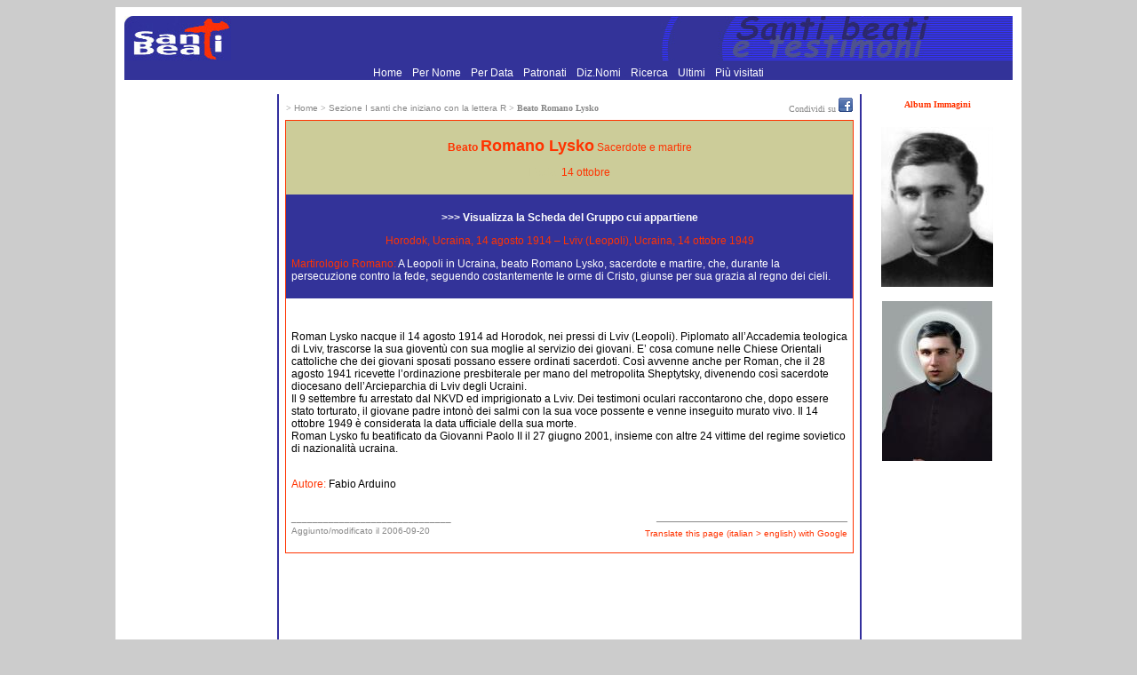

--- FILE ---
content_type: text/html; charset=utf-8
request_url: https://www.google.com/recaptcha/api2/aframe
body_size: 268
content:
<!DOCTYPE HTML><html><head><meta http-equiv="content-type" content="text/html; charset=UTF-8"></head><body><script nonce="9rWrp9PnHrGUG7UBgVM2AQ">/** Anti-fraud and anti-abuse applications only. See google.com/recaptcha */ try{var clients={'sodar':'https://pagead2.googlesyndication.com/pagead/sodar?'};window.addEventListener("message",function(a){try{if(a.source===window.parent){var b=JSON.parse(a.data);var c=clients[b['id']];if(c){var d=document.createElement('img');d.src=c+b['params']+'&rc='+(localStorage.getItem("rc::a")?sessionStorage.getItem("rc::b"):"");window.document.body.appendChild(d);sessionStorage.setItem("rc::e",parseInt(sessionStorage.getItem("rc::e")||0)+1);localStorage.setItem("rc::h",'1768895045762');}}}catch(b){}});window.parent.postMessage("_grecaptcha_ready", "*");}catch(b){}</script></body></html>